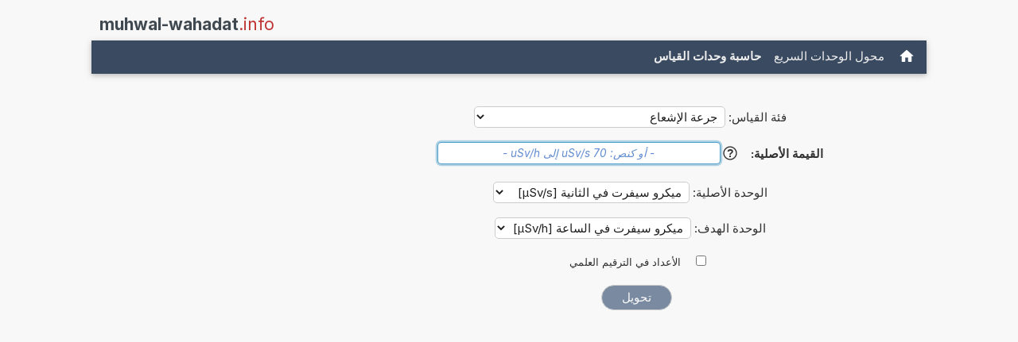

--- FILE ---
content_type: text/html; charset=UTF-8
request_url: https://www.muhwal-wahadat.info/tahwil+mykru+sayafarat+fi+alththania+iilaa+mykru+sayufarat+fi+alssaea.php
body_size: 16067
content:
<!DOCTYPE html>
<html xml:lang="ar" lang="ar" dir="rtl">
<head>
    <title>الآلة الحاسبة: تحويل µSv/s إلى µSv/h (ميكرو سيفرت في الثانية إلى ميكرو سيفرت في الساعة)</title>

    <meta name="description" content="كم هو عدد ميكرو سيفرت في الساعةات التي تشكِّل ميكرو سيفرت في الثانية اً واحداً؟ آلة حاسبة وحدة لتحويل uSv/s إلى uSv/h. (ميكرو سيفرت في الثانية إلى ميكرو سيفرت في الساعة) (جرعة الإشعاع)">
<meta charset="utf-8">            
<meta name="robots" content="ALL">
<meta name="copyright" content="2026, Thomas Hainke">            
<meta name="author" content="Thomas Hainke, Dipl. Inform. Univ.">
<meta name="viewport" content="width=device-width, initial-scale=1">
<meta name="apple-touch-fullscreen" content="YES">
<meta name="mobile-web-app-capable" content="yes">
<link rel="apple-touch-icon" href="/apple-touch-icon.png">
<link rel="apple-touch-icon" sizes="57x57" href="/apple-touch-icon-57x57.png">
<link rel="apple-touch-icon" sizes="72x72" href="/apple-touch-icon-72x72.png">
<link rel="apple-touch-icon" sizes="76x76" href="/apple-touch-icon-76x76.png">
<link rel="apple-touch-icon" sizes="114x114" href="/apple-touch-icon-114x114.png">
<link rel="apple-touch-icon" sizes="120x120" href="/apple-touch-icon-120x120.png">
<link rel="apple-touch-icon" sizes="144x144" href="/apple-touch-icon-144x144.png">
<link rel="apple-touch-icon" sizes="152x152" href="/apple-touch-icon-152x152.png">
<link rel="apple-touch-icon" sizes="152x152" href="/apple-touch-icon-180x180.png">
<meta name="HandheldFriendly" content="true">
<link rel="canonical" href="https://www.muhwal-wahadat.info/tahwil+mykru+sayafarat+fi+alththania+iilaa+mykru+sayufarat+fi+alssaea.php">


	<link rel="preload" href="common/fonts/Inter/Inter-Regular.woff2" as="font" type="font/woff2" crossorigin>
	<link rel="preload" href="common/fonts/Inter/Inter-Bold.woff2" as="font" type="font/woff2" crossorigin>

	<style>@font-face{font-family:InterVariable;font-style:normal;font-weight:100 900;font-display:swap;src:url("./common/fonts/Inter/InterVariable.woff2") format("woff2");}@font-face{font-family:InterVariable;font-style:italic;font-weight:100 900;font-display:swap;src:url("./common/fonts/Inter/InterVariable-Italic.woff2") format("woff2");}@font-face{font-family:"Inter";font-style:normal;font-weight:100;font-display:swap;src:url("./common/fonts/Inter/Inter-Thin.woff2") format("woff2");}@font-face{font-family:"Inter";font-style:italic;font-weight:100;font-display:swap;src:url("./common/fonts/Inter/Inter-ThinItalic.woff2") format("woff2");}@font-face{font-family:"Inter";font-style:normal;font-weight:200;font-display:swap;src:url("./common/fonts/Inter/Inter-ExtraLight.woff2") format("woff2");}@font-face{font-family:"Inter";font-style:italic;font-weight:200;font-display:swap;src:url("./common/fonts/Inter/Inter-ExtraLightItalic.woff2") format("woff2");}@font-face{font-family:"Inter";font-style:normal;font-weight:300;font-display:swap;src:url("./common/fonts/Inter/Inter-Light.woff2") format("woff2");}@font-face{font-family:"Inter";font-style:italic;font-weight:300;font-display:swap;src:url("./common/fonts/Inter/Inter-LightItalic.woff2") format("woff2");}@font-face{font-family:"Inter";font-style:normal;font-weight:400;font-display:swap;src:url("./common/fonts/Inter/Inter-Regular.woff2") format("woff2");}@font-face{font-family:"Inter";font-style:italic;font-weight:400;font-display:swap;src:url("./common/fonts/Inter/Inter-Italic.woff2") format("woff2");}@font-face{font-family:"Inter";font-style:normal;font-weight:500;font-display:swap;src:url("./common/fonts/Inter/Inter-Medium.woff2") format("woff2");}@font-face{font-family:"Inter";font-style:italic;font-weight:500;font-display:swap;src:url("./common/fonts/Inter/Inter-MediumItalic.woff2") format("woff2");}@font-face{font-family:"Inter";font-style:normal;font-weight:600;font-display:swap;src:url("./common/fonts/Inter/Inter-SemiBold.woff2") format("woff2");}@font-face{font-family:"Inter";font-style:italic;font-weight:600;font-display:swap;src:url("./common/fonts/Inter/Inter-SemiBoldItalic.woff2") format("woff2");}@font-face{font-family:"Inter";font-style:normal;font-weight:700;font-display:swap;src:url("./common/fonts/Inter/Inter-Bold.woff2") format("woff2");}@font-face{font-family:"Inter";font-style:italic;font-weight:700;font-display:swap;src:url("./common/fonts/Inter/Inter-BoldItalic.woff2") format("woff2");}@font-face{font-family:"Inter";font-style:normal;font-weight:800;font-display:swap;src:url("./common/fonts/Inter/Inter-ExtraBold.woff2") format("woff2");}@font-face{font-family:"Inter";font-style:italic;font-weight:800;font-display:swap;src:url("./common/fonts/Inter/Inter-ExtraBoldItalic.woff2") format("woff2");}@font-face{font-family:"Inter";font-style:normal;font-weight:900;font-display:swap;src:url("./common/fonts/Inter/Inter-Black.woff2") format("woff2");}@font-face{font-family:"Inter";font-style:italic;font-weight:900;font-display:swap;src:url("./common/fonts/Inter/Inter-BlackItalic.woff2") format("woff2");}@font-face{font-family:"InterDisplay";font-style:normal;font-weight:100;font-display:swap;src:url("./common/fonts/Inter/InterDisplay-Thin.woff2") format("woff2");}@font-face{font-family:"InterDisplay";font-style:italic;font-weight:100;font-display:swap;src:url("./common/fonts/Inter/InterDisplay-ThinItalic.woff2") format("woff2");}@font-face{font-family:"InterDisplay";font-style:normal;font-weight:200;font-display:swap;src:url("./common/fonts/Inter/InterDisplay-ExtraLight.woff2") format("woff2");}@font-face{font-family:"InterDisplay";font-style:italic;font-weight:200;font-display:swap;src:url("./common/fonts/Inter/InterDisplay-ExtraLightItalic.woff2") format("woff2");}@font-face{font-family:"InterDisplay";font-style:normal;font-weight:300;font-display:swap;src:url("./common/fonts/Inter/InterDisplay-Light.woff2") format("woff2");}@font-face{font-family:"InterDisplay";font-style:italic;font-weight:300;font-display:swap;src:url("./common/fonts/Inter/InterDisplay-LightItalic.woff2") format("woff2");}@font-face{font-family:"InterDisplay";font-style:normal;font-weight:400;font-display:swap;src:url("./common/fonts/Inter/InterDisplay-Regular.woff2") format("woff2");}@font-face{font-family:"InterDisplay";font-style:italic;font-weight:400;font-display:swap;src:url("./common/fonts/Inter/InterDisplay-Italic.woff2") format("woff2");}@font-face{font-family:"InterDisplay";font-style:normal;font-weight:500;font-display:swap;src:url("./common/fonts/Inter/InterDisplay-Medium.woff2") format("woff2");}@font-face{font-family:"InterDisplay";font-style:italic;font-weight:500;font-display:swap;src:url("./common/fonts/Inter/InterDisplay-MediumItalic.woff2") format("woff2");}@font-face{font-family:"InterDisplay";font-style:normal;font-weight:600;font-display:swap;src:url("./common/fonts/Inter/InterDisplay-SemiBold.woff2") format("woff2");}@font-face{font-family:"InterDisplay";font-style:italic;font-weight:600;font-display:swap;src:url("./common/fonts/Inter/InterDisplay-SemiBoldItalic.woff2") format("woff2");}@font-face{font-family:"InterDisplay";font-style:normal;font-weight:700;font-display:swap;src:url("./common/fonts/Inter/InterDisplay-Bold.woff2") format("woff2");}@font-face{font-family:"InterDisplay";font-style:italic;font-weight:700;font-display:swap;src:url("./common/fonts/Inter/InterDisplay-BoldItalic.woff2") format("woff2");}@font-face{font-family:"InterDisplay";font-style:normal;font-weight:800;font-display:swap;src:url("./common/fonts/Inter/InterDisplay-ExtraBold.woff2") format("woff2");}@font-face{font-family:"InterDisplay";font-style:italic;font-weight:800;font-display:swap;src:url("./common/fonts/Inter/InterDisplay-ExtraBoldItalic.woff2") format("woff2");}@font-face{font-family:"InterDisplay";font-style:normal;font-weight:900;font-display:swap;src:url("./common/fonts/Inter/InterDisplay-Black.woff2") format("woff2");}@font-face{font-family:"InterDisplay";font-style:italic;font-weight:900;font-display:swap;src:url("./common/fonts/Inter/InterDisplay-BlackItalic.woff2") format("woff2");}@font-feature-values InterVariable{@character-variant{cv01:1;cv02:2;cv03:3;cv04:4;cv05:5;cv06:6;cv07:7;cv08:8;cv09:9;cv10:10;cv11:11;cv12:12;cv13:13;alt-1:1;alt-3:9;open-4:2;open-6:3;open-9:4;lc-l-with-tail:5;simplified-u:6;alt-double-s:7;uc-i-with-serif:8;uc-g-with-spur:10;single-story-a:11;compact-lc-f:12;compact-lc-t:13;}@styleset{ss01:1;ss02:2;ss03:3;ss04:4;ss05:5;ss06:6;ss07:7;ss08:8;open-digits:1;disambiguation:2;disambiguation-except-zero:4;round-quotes-and-commas:3;square-punctuation:7;square-quotes:8;circled-characters:5;squared-characters:6;}}@font-feature-values Inter{@character-variant{cv01:1;cv02:2;cv03:3;cv04:4;cv05:5;cv06:6;cv07:7;cv08:8;cv09:9;cv10:10;cv11:11;cv12:12;cv13:13;alt-1:1;alt-3:9;open-4:2;open-6:3;open-9:4;lc-l-with-tail:5;simplified-u:6;alt-double-s:7;uc-i-with-serif:8;uc-g-with-spur:10;single-story-a:11;compact-lc-f:12;compact-lc-t:13;}@styleset{ss01:1;ss02:2;ss03:3;ss04:4;ss05:5;ss06:6;ss07:7;ss08:8;open-digits:1;disambiguation:2;disambiguation-except-zero:4;round-quotes-and-commas:3;square-punctuation:7;square-quotes:8;circled-characters:5;squared-characters:6;}}@font-feature-values InterDisplay{@character-variant{cv01:1;cv02:2;cv03:3;cv04:4;cv05:5;cv06:6;cv07:7;cv08:8;cv09:9;cv10:10;cv11:11;cv12:12;cv13:13;alt-1:1;alt-3:9;open-4:2;open-6:3;open-9:4;lc-l-with-tail:5;simplified-u:6;alt-double-s:7;uc-i-with-serif:8;uc-g-with-spur:10;single-story-a:11;compact-lc-f:12;compact-lc-t:13;}@styleset{ss01:1;ss02:2;ss03:3;ss04:4;ss05:5;ss06:6;ss07:7;ss08:8;open-digits:1;disambiguation:2;disambiguation-except-zero:4;round-quotes-and-commas:3;square-punctuation:7;square-quotes:8;circled-characters:5;squared-characters:6;}}html{box-sizing:border-box}*,*:before,*:after{box-sizing:inherit}html{-ms-text-size-adjust:100%;-webkit-text-size-adjust:100%}body{margin:0}article,aside,details,figcaption,figure,footer,header,main,menu,nav,section{display:block}summary{display:list-item}audio,canvas,progress,video{display:inline-block}progress{vertical-align:baseline}audio:not([controls]){display:none;height:0}[hidden],template{display:none}a{background-color:transparent}a:active,a:hover{outline-width:0}abbr[title]{border-bottom:none;text-decoration:underline;text-decoration:underline dotted}b,strong{font-weight:bolder}dfn{font-style:italic}mark{background:#ff0;color:#000}small{font-size:80%}sub,sup{font-size:75%;line-height:0;position:relative;vertical-align:baseline}sub{bottom:-0.25em}sup{top:-0.5em}figure{margin:1em 40px}img{border-style:none}code,kbd,pre,samp{font-family:monospace,monospace;font-size:1em}hr{box-sizing:content-box;height:0;overflow:visible}button,input,select,textarea,optgroup{font:inherit;margin:0}optgroup{font-weight:bold}button,input{overflow:visible}button,select{text-transform:none}button,[type=button],[type=reset],[type=submit]{-webkit-appearance:button}button::-moz-focus-inner,[type=button]::-moz-focus-inner,[type=reset]::-moz-focus-inner,[type=submit]::-moz-focus-inner{border-style:none;padding:0}button:-moz-focusring,[type=button]:-moz-focusring,[type=reset]:-moz-focusring,[type=submit]:-moz-focusring{outline:1px dotted ButtonText}fieldset{border:1px solid #c0c0c0;margin:0 2px;padding:.35em .625em .75em}legend{color:inherit;display:table;max-width:100%;padding:0;white-space:normal}textarea{overflow:auto}[type=checkbox],[type=radio]{padding:0}[type=number]::-webkit-inner-spin-button,[type=number]::-webkit-outer-spin-button{height:auto}[type=search]{-webkit-appearance:textfield;outline-offset:-2px}[type=search]::-webkit-search-decoration{-webkit-appearance:none}::-webkit-file-upload-button{-webkit-appearance:button;font:inherit}html,body{font-family:Verdana,sans-serif;font-size:15px;line-height:1.5}html{overflow-x:hidden}h1{font-size:36px}h2{font-size:30px}h3{font-size:24px}h4{font-size:20px}h5{font-size:18px}h6{font-size:16px}.w3-serif{font-family:serif}.w3-sans-serif{font-family:sans-serif}.w3-cursive{font-family:cursive}.w3-monospace{font-family:monospace}h1,h2,h3,h4,h5,h6{font-family:"Segoe UI",Arial,sans-serif;font-weight:400;margin:10px 0}.w3-wide{letter-spacing:4px}hr{border:0;border-top:1px solid #eee;margin:20px 0}.w3-image{max-width:100%;height:auto}img{vertical-align:middle}a{color:inherit}.w3-table,.w3-table-all{border-collapse:collapse;border-spacing:0;width:100%;display:table}.w3-table-all{border:1px solid #ccc}.w3-bordered tr,.w3-table-all tr{border-bottom:1px solid #ddd}.w3-striped tbody tr:nth-child(even){background-color:#f1f1f1}.w3-table-all tr:nth-child(odd){background-color:#fff}.w3-table-all tr:nth-child(even){background-color:#f1f1f1}.w3-hoverable tbody tr:hover,.w3-ul.w3-hoverable li:hover{background-color:#ccc}.w3-centered tr th,.w3-centered tr td{text-align:center}.w3-table td,.w3-table th,.w3-table-all td,.w3-table-all th{padding:8px 8px;display:table-cell;text-align:left;vertical-align:top}.w3-table th:first-child,.w3-table td:first-child,.w3-table-all th:first-child,.w3-table-all td:first-child{padding-left:16px}.w3-btn,.w3-button{border:none;display:inline-block;padding:8px 16px;vertical-align:middle;overflow:hidden;text-decoration:none;color:inherit;background-color:inherit;text-align:center;cursor:pointer;white-space:nowrap}.w3-btn:hover{box-shadow:0 8px 16px 0 rgba(0,0,0,0.2),0 6px 20px 0 rgba(0,0,0,0.19)}.w3-btn,.w3-button{-webkit-touch-callout:none;-webkit-user-select:none;-khtml-user-select:none;-moz-user-select:none;-ms-user-select:none;user-select:none}.w3-disabled,.w3-btn:disabled,.w3-button:disabled{cursor:not-allowed;opacity:0.3}.w3-disabled *,:disabled *{pointer-events:none}.w3-btn.w3-disabled:hover,.w3-btn:disabled:hover{box-shadow:none}.w3-badge,.w3-tag{background-color:#000;color:#fff;display:inline-block;padding-left:8px;padding-right:8px;text-align:center}.w3-badge{border-radius:50%}.w3-ul{list-style-type:none;padding:0;margin:0}.w3-ul li{padding:8px 16px;border-bottom:1px solid #ddd}.w3-ul li:last-child{border-bottom:none}.w3-tooltip,.w3-display-container{position:relative}.w3-tooltip .w3-text{display:none}.w3-tooltip:hover .w3-text{display:inline-block}.w3-ripple:active{opacity:0.5}.w3-ripple{transition:opacity 0s}.w3-input{padding:8px;display:block;border:none;border-bottom:1px solid #ccc;width:100%}.w3-select{padding:9px 0;width:100%;border:none;border-bottom:1px solid #ccc}.w3-dropdown-click,.w3-dropdown-hover{position:relative;display:inline-block;cursor:pointer}.w3-dropdown-hover:hover .w3-dropdown-content{display:block}.w3-dropdown-hover:first-child,.w3-dropdown-click:hover{background-color:#ccc;color:#000}.w3-dropdown-hover:hover > .w3-button:first-child,.w3-dropdown-click:hover > .w3-button:first-child{background-color:#ccc;color:#000}.w3-dropdown-content{cursor:auto;color:#000;background-color:#fff;display:none;position:absolute;min-width:160px;margin:0;padding:0;z-index:1}.w3-check,.w3-radio{width:24px;height:24px;position:relative;top:6px}.w3-sidebar{height:100%;width:200px;background-color:#fff;position:fixed!important;z-index:1;overflow:auto}.w3-bar-block .w3-dropdown-hover,.w3-bar-block .w3-dropdown-click{width:100%}.w3-bar-block .w3-dropdown-hover .w3-dropdown-content,.w3-bar-block .w3-dropdown-click .w3-dropdown-content{min-width:100%}.w3-bar-block .w3-dropdown-hover .w3-button,.w3-bar-block .w3-dropdown-click .w3-button{width:100%;text-align:left;padding:8px 16px}.w3-main,#main{transition:margin-left .4s}.w3-modal{z-index:3;display:none;padding-top:100px;position:fixed;left:0;top:0;width:100%;height:100%;overflow:auto;background-color:rgb(0,0,0);background-color:rgba(0,0,0,0.4)}.w3-modal-content{margin:auto;background-color:#fff;position:relative;padding:0;outline:0;width:600px}.w3-bar{width:100%;overflow:hidden}.w3-center .w3-bar{display:inline-block;width:auto}.w3-bar .w3-bar-item{padding:8px 16px;float:left;width:auto;border:none;display:block;outline:0}.w3-bar .w3-dropdown-hover,.w3-bar .w3-dropdown-click{position:static;float:left}.w3-bar .w3-button{white-space:normal}.w3-bar-block .w3-bar-item{width:100%;display:block;padding:8px 16px;text-align:left;border:none;white-space:normal;float:none;outline:0}.w3-bar-block.w3-center .w3-bar-item{text-align:center}.w3-block{display:block;width:100%}.w3-responsive{display:block;overflow-x:auto}.w3-container:after,.w3-container:before,.w3-panel:after,.w3-panel:before,.w3-row:after,.w3-row:before,.w3-row-padding:after,.w3-row-padding:before,.w3-cell-row:before,.w3-cell-row:after,.w3-clear:after,.w3-clear:before,.w3-bar:before,.w3-bar:after{content:"";display:table;clear:both}.w3-col,.w3-half,.w3-third,.w3-twothird,.w3-threequarter,.w3-quarter{float:left;width:100%}.w3-col.s1{width:8.33333%}.w3-col.s2{width:16.66666%}.w3-col.s3{width:24.99999%}.w3-col.s4{width:33.33333%}.w3-col.s5{width:41.66666%}.w3-col.s6{width:49.99999%}.w3-col.s7{width:58.33333%}.w3-col.s8{width:66.66666%}.w3-col.s9{width:74.99999%}.w3-col.s10{width:83.33333%}.w3-col.s11{width:91.66666%}.w3-col.s12{width:99.99999%}@media (min-width:601px){.w3-col.m1{width:8.33333%}.w3-col.m2{width:16.66666%}.w3-col.m3,.w3-quarter{width:24.99999%}.w3-col.m4,.w3-third{width:33.33333%}.w3-col.m5{width:41.66666%}.w3-col.m6,.w3-half{width:49.99999%}.w3-col.m7{width:58.33333%}.w3-col.m8,.w3-twothird{width:66.66666%}.w3-col.m9,.w3-threequarter{width:74.99999%}.w3-col.m10{width:83.33333%}.w3-col.m11{width:91.66666%}.w3-col.m12{width:99.99999%}}@media (min-width:993px){.w3-col.l1{width:8.33333%}.w3-col.l2{width:16.66666%}.w3-col.l3{width:24.99999%}.w3-col.l4{width:33.33333%}.w3-col.l5{width:41.66666%}.w3-col.l6{width:49.99999%}.w3-col.l7{width:58.33333%}.w3-col.l8{width:66.66666%}.w3-col.l9{width:74.99999%}.w3-col.l10{width:83.33333%}.w3-col.l11{width:91.66666%}.w3-col.l12{width:99.99999%}}.w3-rest{overflow:hidden}.w3-stretch{margin-left:-16px;margin-right:-16px}.w3-content,.w3-auto{margin-left:auto;margin-right:auto}.w3-content{max-width:980px}.w3-auto{max-width:1140px}.w3-cell-row{display:table;width:100%}.w3-cell{display:table-cell}.w3-cell-top{vertical-align:top}.w3-cell-middle{vertical-align:middle}.w3-cell-bottom{vertical-align:bottom}.w3-hide{display:none!important}.w3-show-block,.w3-show{display:block!important}.w3-show-inline-block{display:inline-block!important}@media (max-width:1205px){.w3-auto{max-width:95%}}@media (max-width:600px){.w3-modal-content{margin:0 10px;width:auto!important}.w3-modal{padding-top:30px}.w3-dropdown-hover.w3-mobile .w3-dropdown-content,.w3-dropdown-click.w3-mobile .w3-dropdown-content{position:relative}.w3-hide-small{display:none!important}.w3-mobile{display:block;width:100%!important}.w3-bar-item.w3-mobile,.w3-dropdown-hover.w3-mobile,.w3-dropdown-click.w3-mobile{text-align:center}.w3-dropdown-hover.w3-mobile,.w3-dropdown-hover.w3-mobile .w3-btn,.w3-dropdown-hover.w3-mobile .w3-button,.w3-dropdown-click.w3-mobile,.w3-dropdown-click.w3-mobile .w3-btn,.w3-dropdown-click.w3-mobile .w3-button{width:100%}}@media (max-width:768px){.w3-modal-content{width:500px}.w3-modal{padding-top:50px}}@media (min-width:993px){.w3-modal-content{width:900px}.w3-hide-large{display:none!important}.w3-sidebar.w3-collapse{display:block!important}}@media (max-width:992px) and (min-width:601px){.w3-hide-medium{display:none!important}}@media (max-width:992px){.w3-sidebar.w3-collapse{display:none}.w3-main{margin-left:0!important;margin-right:0!important}.w3-auto{max-width:100%}}.w3-top,.w3-bottom{position:fixed;width:100%;z-index:1}.w3-top{top:0}.w3-bottom{bottom:0}.w3-overlay{position:fixed;display:none;width:100%;height:100%;top:0;left:0;right:0;bottom:0;background-color:rgba(0,0,0,0.5);z-index:2}.w3-display-topleft{position:absolute;left:0;top:0}.w3-display-topright{position:absolute;right:0;top:0}.w3-display-bottomleft{position:absolute;left:0;bottom:0}.w3-display-bottomright{position:absolute;right:0;bottom:0}.w3-display-middle{position:absolute;top:50%;left:50%;transform:translate(-50%,-50%);-ms-transform:translate(-50%,-50%)}.w3-display-left{position:absolute;top:50%;left:0%;transform:translate(0%,-50%);-ms-transform:translate(-0%,-50%)}.w3-display-right{position:absolute;top:50%;right:0%;transform:translate(0%,-50%);-ms-transform:translate(0%,-50%)}.w3-display-topmiddle{position:absolute;left:50%;top:0;transform:translate(-50%,0%);-ms-transform:translate(-50%,0%)}.w3-display-bottommiddle{position:absolute;left:50%;bottom:0;transform:translate(-50%,0%);-ms-transform:translate(-50%,0%)}.w3-display-container:hover .w3-display-hover{display:block}.w3-display-container:hover span.w3-display-hover{display:inline-block}.w3-display-hover{display:none}.w3-display-position{position:absolute}.w3-circle{border-radius:50%}.w3-round-small{border-radius:2px}.w3-round,.w3-round-medium{border-radius:4px}.w3-round-large{border-radius:8px}.w3-round-xlarge{border-radius:16px}.w3-round-xxlarge{border-radius:32px}.w3-row-padding,.w3-row-padding>.w3-half,.w3-row-padding>.w3-third,.w3-row-padding>.w3-twothird,.w3-row-padding>.w3-threequarter,.w3-row-padding>.w3-quarter,.w3-row-padding>.w3-col{padding:0 8px}.w3-container,.w3-panel{padding:0.01em 16px}.w3-panel{margin-top:16px;margin-bottom:16px}.w3-code,.w3-codespan{font-family:Consolas,"courier new";font-size:16px}.w3-code{width:auto;background-color:#fff;padding:8px 12px;border-left:4px solid #4CAF50;word-wrap:break-word}.w3-codespan{color:crimson;background-color:#f1f1f1;padding-left:4px;padding-right:4px;font-size:110%}.w3-card,.w3-card-2{box-shadow:0 2px 5px 0 rgba(0,0,0,0.16),0 2px 10px 0 rgba(0,0,0,0.12)}.w3-card-4,.w3-hover-shadow:hover{box-shadow:0 4px 10px 0 rgba(0,0,0,0.2),0 4px 20px 0 rgba(0,0,0,0.19)}.w3-spin{animation:w3-spin 2s infinite linear}@keyframes w3-spin{0%{transform:rotate(0deg)}100%{transform:rotate(359deg)}}.w3-animate-fading{animation:fading 10s infinite}@keyframes fading{0%{opacity:0}50%{opacity:1}100%{opacity:0}}.w3-animate-opacity{animation:opac 0.8s}@keyframes opac{from{opacity:0}to{opacity:1}}.w3-animate-top{position:relative;animation:animatetop 0.4s}@keyframes animatetop{from{top:-300px;opacity:0}to{top:0;opacity:1}}.w3-animate-left{position:relative;animation:animateleft 0.4s}@keyframes animateleft{from{left:-300px;opacity:0}to{left:0;opacity:1}}.w3-animate-right{position:relative;animation:animateright 0.4s}@keyframes animateright{from{right:-300px;opacity:0}to{right:0;opacity:1}}.w3-animate-bottom{position:relative;animation:animatebottom 0.4s}@keyframes animatebottom{from{bottom:-300px;opacity:0}to{bottom:0;opacity:1}}.w3-animate-zoom{animation:animatezoom 0.6s}@keyframes animatezoom{from{transform:scale(0)}to{transform:scale(1)}}.w3-animate-input{transition:width 0.4s ease-in-out}.w3-animate-input:focus{width:100%!important}.w3-opacity,.w3-hover-opacity:hover{opacity:0.60}.w3-opacity-off,.w3-hover-opacity-off:hover{opacity:1}.w3-opacity-max{opacity:0.25}.w3-opacity-min{opacity:0.75}.w3-greyscale-max,.w3-grayscale-max,.w3-hover-greyscale:hover,.w3-hover-grayscale:hover{filter:grayscale(100%)}.w3-greyscale,.w3-grayscale{filter:grayscale(75%)}.w3-greyscale-min,.w3-grayscale-min{filter:grayscale(50%)}.w3-sepia{filter:sepia(75%)}.w3-sepia-max,.w3-hover-sepia:hover{filter:sepia(100%)}.w3-sepia-min{filter:sepia(50%)}.w3-tiny{font-size:10px!important}.w3-small{font-size:12px!important}.w3-medium{font-size:15px!important}.w3-large{font-size:18px!important}.w3-xlarge{font-size:24px!important}.w3-xxlarge{font-size:36px!important}.w3-xxxlarge{font-size:48px!important}.w3-jumbo{font-size:64px!important}.w3-left-align{text-align:left!important}.w3-right-align{text-align:right!important}.w3-justify{text-align:justify!important}.w3-center{text-align:center!important}.w3-border-0{border:0!important}.w3-border{border:1px solid #ccc!important}.w3-border-top{border-top:1px solid #ccc!important}.w3-border-bottom{border-bottom:1px solid #ccc!important}.w3-border-left{border-left:1px solid #ccc!important}.w3-border-right{border-right:1px solid #ccc!important}.w3-topbar{border-top:6px solid #ccc!important}.w3-bottombar{border-bottom:6px solid #ccc!important}.w3-leftbar{border-left:6px solid #ccc!important}.w3-rightbar{border-right:6px solid #ccc!important}.w3-section,.w3-code{margin-top:16px!important;margin-bottom:16px!important}.w3-margin{margin:16px!important}.w3-margin-top{margin-top:16px!important}.w3-margin-bottom{margin-bottom:16px!important}.w3-margin-left{margin-left:16px!important}.w3-margin-right{margin-right:16px!important}.w3-padding-small{padding:4px 8px!important}.w3-padding{padding:8px 16px!important}.w3-padding-large{padding:12px 24px!important}.w3-padding-16{padding-top:16px!important;padding-bottom:16px!important}.w3-padding-24{padding-top:24px!important;padding-bottom:24px!important}.w3-padding-32{padding-top:32px!important;padding-bottom:32px!important}.w3-padding-48{padding-top:48px!important;padding-bottom:48px!important}.w3-padding-64{padding-top:64px!important;padding-bottom:64px!important}.w3-padding-top-64{padding-top:64px!important}.w3-padding-top-48{padding-top:48px!important}.w3-padding-top-32{padding-top:32px!important}.w3-padding-top-24{padding-top:24px!important}.w3-left{float:left!important}.w3-right{float:right!important}.w3-button:hover{color:#000!important;background-color:#ccc!important}.w3-transparent,.w3-hover-none:hover{background-color:transparent!important}.w3-hover-none:hover{box-shadow:none!important}.w3-amber,.w3-hover-amber:hover{color:#000!important;background-color:#ffc107!important}.w3-aqua,.w3-hover-aqua:hover{color:#000!important;background-color:#00ffff!important}.w3-blue,.w3-hover-blue:hover{color:#fff!important;background-color:#2196F3!important}.w3-light-blue,.w3-hover-light-blue:hover{color:#000!important;background-color:#87CEEB!important}.w3-brown,.w3-hover-brown:hover{color:#fff!important;background-color:#795548!important}.w3-cyan,.w3-hover-cyan:hover{color:#000!important;background-color:#00bcd4!important}.w3-blue-grey,.w3-hover-blue-grey:hover,.w3-blue-gray,.w3-hover-blue-gray:hover{color:#fff!important;background-color:#607d8b!important}.w3-green,.w3-hover-green:hover{color:#fff!important;background-color:#4CAF50!important}.w3-light-green,.w3-hover-light-green:hover{color:#000!important;background-color:#8bc34a!important}.w3-indigo,.w3-hover-indigo:hover{color:#fff!important;background-color:#3f51b5!important}.w3-khaki,.w3-hover-khaki:hover{color:#000!important;background-color:#f0e68c!important}.w3-lime,.w3-hover-lime:hover{color:#000!important;background-color:#cddc39!important}.w3-orange,.w3-hover-orange:hover{color:#000!important;background-color:#ff9800!important}.w3-deep-orange,.w3-hover-deep-orange:hover{color:#fff!important;background-color:#ff5722!important}.w3-pink,.w3-hover-pink:hover{color:#fff!important;background-color:#e91e63!important}.w3-purple,.w3-hover-purple:hover{color:#fff!important;background-color:#9c27b0!important}.w3-deep-purple,.w3-hover-deep-purple:hover{color:#fff!important;background-color:#673ab7!important}.w3-red,.w3-hover-red:hover{color:#fff!important;background-color:#f44336!important}.w3-sand,.w3-hover-sand:hover{color:#000!important;background-color:#fdf5e6!important}.w3-teal,.w3-hover-teal:hover{color:#fff!important;background-color:#009688!important}.w3-yellow,.w3-hover-yellow:hover{color:#000!important;background-color:#ffeb3b!important}.w3-white,.w3-hover-white:hover{color:#000!important;background-color:#fff!important}.w3-black,.w3-hover-black:hover{color:#fff!important;background-color:#000!important}.w3-grey,.w3-hover-grey:hover,.w3-gray,.w3-hover-gray:hover{color:#000!important;background-color:#9e9e9e!important}.w3-light-grey,.w3-hover-light-grey:hover,.w3-light-gray,.w3-hover-light-gray:hover{color:#000!important;background-color:#f1f1f1!important}.w3-dark-grey,.w3-hover-dark-grey:hover,.w3-dark-gray,.w3-hover-dark-gray:hover{color:#fff!important;background-color:#616161!important}.w3-pale-red,.w3-hover-pale-red:hover{color:#000!important;background-color:#ffdddd!important}.w3-pale-green,.w3-hover-pale-green:hover{color:#000!important;background-color:#ddffdd!important}.w3-pale-yellow,.w3-hover-pale-yellow:hover{color:#000!important;background-color:#ffffcc!important}.w3-pale-blue,.w3-hover-pale-blue:hover{color:#000!important;background-color:#ddffff!important}.w3-text-amber,.w3-hover-text-amber:hover{color:#ffc107!important}.w3-text-aqua,.w3-hover-text-aqua:hover{color:#00ffff!important}.w3-text-blue,.w3-hover-text-blue:hover{color:#2196F3!important}.w3-text-light-blue,.w3-hover-text-light-blue:hover{color:#87CEEB!important}.w3-text-brown,.w3-hover-text-brown:hover{color:#795548!important}.w3-text-cyan,.w3-hover-text-cyan:hover{color:#00bcd4!important}.w3-text-blue-grey,.w3-hover-text-blue-grey:hover,.w3-text-blue-gray,.w3-hover-text-blue-gray:hover{color:#607d8b!important}.w3-text-green,.w3-hover-text-green:hover{color:#4CAF50!important}.w3-text-light-green,.w3-hover-text-light-green:hover{color:#8bc34a!important}.w3-text-indigo,.w3-hover-text-indigo:hover{color:#3f51b5!important}.w3-text-khaki,.w3-hover-text-khaki:hover{color:#b4aa50!important}.w3-text-lime,.w3-hover-text-lime:hover{color:#cddc39!important}.w3-text-orange,.w3-hover-text-orange:hover{color:#ff9800!important}.w3-text-deep-orange,.w3-hover-text-deep-orange:hover{color:#ff5722!important}.w3-text-pink,.w3-hover-text-pink:hover{color:#e91e63!important}.w3-text-purple,.w3-hover-text-purple:hover{color:#9c27b0!important}.w3-text-deep-purple,.w3-hover-text-deep-purple:hover{color:#673ab7!important}.w3-text-red,.w3-hover-text-red:hover{color:#f44336!important}.w3-text-sand,.w3-hover-text-sand:hover{color:#fdf5e6!important}.w3-text-teal,.w3-hover-text-teal:hover{color:#009688!important}.w3-text-yellow,.w3-hover-text-yellow:hover{color:#d2be0e!important}.w3-text-white,.w3-hover-text-white:hover{color:#fff!important}.w3-text-black,.w3-hover-text-black:hover{color:#000!important}.w3-text-grey,.w3-hover-text-grey:hover,.w3-text-gray,.w3-hover-text-gray:hover{color:#757575!important}.w3-text-light-grey,.w3-hover-text-light-grey:hover,.w3-text-light-gray,.w3-hover-text-light-gray:hover{color:#f1f1f1!important}.w3-text-dark-grey,.w3-hover-text-dark-grey:hover,.w3-text-dark-gray,.w3-hover-text-dark-gray:hover{color:#3a3a3a!important}.w3-border-amber,.w3-hover-border-amber:hover{border-color:#ffc107!important}.w3-border-aqua,.w3-hover-border-aqua:hover{border-color:#00ffff!important}.w3-border-blue,.w3-hover-border-blue:hover{border-color:#2196F3!important}.w3-border-light-blue,.w3-hover-border-light-blue:hover{border-color:#87CEEB!important}.w3-border-brown,.w3-hover-border-brown:hover{border-color:#795548!important}.w3-border-cyan,.w3-hover-border-cyan:hover{border-color:#00bcd4!important}.w3-border-blue-grey,.w3-hover-border-blue-grey:hover,.w3-border-blue-gray,.w3-hover-border-blue-gray:hover{border-color:#607d8b!important}.w3-border-green,.w3-hover-border-green:hover{border-color:#4CAF50!important}.w3-border-light-green,.w3-hover-border-light-green:hover{border-color:#8bc34a!important}.w3-border-indigo,.w3-hover-border-indigo:hover{border-color:#3f51b5!important}.w3-border-khaki,.w3-hover-border-khaki:hover{border-color:#f0e68c!important}.w3-border-lime,.w3-hover-border-lime:hover{border-color:#cddc39!important}.w3-border-orange,.w3-hover-border-orange:hover{border-color:#ff9800!important}.w3-border-deep-orange,.w3-hover-border-deep-orange:hover{border-color:#ff5722!important}.w3-border-pink,.w3-hover-border-pink:hover{border-color:#e91e63!important}.w3-border-purple,.w3-hover-border-purple:hover{border-color:#9c27b0!important}.w3-border-deep-purple,.w3-hover-border-deep-purple:hover{border-color:#673ab7!important}.w3-border-red,.w3-hover-border-red:hover{border-color:#f44336!important}.w3-border-sand,.w3-hover-border-sand:hover{border-color:#fdf5e6!important}.w3-border-teal,.w3-hover-border-teal:hover{border-color:#009688!important}.w3-border-yellow,.w3-hover-border-yellow:hover{border-color:#ffeb3b!important}.w3-border-white,.w3-hover-border-white:hover{border-color:#fff!important}.w3-border-black,.w3-hover-border-black:hover{border-color:#000!important}.w3-border-grey,.w3-hover-border-grey:hover,.w3-border-gray,.w3-hover-border-gray:hover{border-color:#9e9e9e!important}.w3-border-light-grey,.w3-hover-border-light-grey:hover,.w3-border-light-gray,.w3-hover-border-light-gray:hover{border-color:#f1f1f1!important}.w3-border-dark-grey,.w3-hover-border-dark-grey:hover,.w3-border-dark-gray,.w3-hover-border-dark-gray:hover{border-color:#616161!important}.w3-border-pale-red,.w3-hover-border-pale-red:hover{border-color:#ffe7e7!important}.w3-border-pale-green,.w3-hover-border-pale-green:hover{border-color:#e7ffe7!important}.w3-border-pale-yellow,.w3-hover-border-pale-yellow:hover{border-color:#ffffcc!important}.w3-border-pale-blue,.w3-hover-border-pale-blue:hover{border-color:#e7ffff!important}:root{font-family:Inter,sans-serif;font-feature-settings:'liga' 1,'calt' 1;}@supports (font-variation-settings:normal){:root{font-family:InterVariable,sans-serif;}}div.main{max-width:1050px;}body{font-family:'Inter',sans-serif;font-weight:normal;font-size:clamp(1.05rem,2.5vi,1.07rem);line-height:1.5;}.logo-min a{font-weight:normal;text-decoration:none;position:relative;float:left;margin:15px 0 5px 10px;text-align:center;}.logo a{font-weight:normal;text-decoration:none;}@media only screen and (min-width:601px){.logo{position:relative;float:left;margin:15px 0 5px 10px;text-align:center;}}@media only screen and (min-width:993px){.logo{position:relative;float:left;margin:40px 0 20px 10px;text-align:center;}}.logo-titel{clear:both;max-width:280px;font-size:70%;padding-top:5px;text-align:center;}.logo-titel h1,h2,h3{font-size:90%;margin:0;padding:0;}h1{font-size:120%;font-weight:bold;}h2,h3,h4{font-size:120%;font-weight:bold;padding-top:1.5em;padding-bottom:0;}.content-top{float:right;margin:10px;}.content-bottom{margin:0 auto;padding:30px 0;text-align:center;}.content-bottom-100{margin:0 auto;padding:0;text-align:center;}.content-bottom-50{margin:0 auto;padding:0;text-align:center;}.bannercontent{margin:0 auto;padding:30px 0;text-align:center;}.navigation{padding:5px;margin-bottom:3px;}.container-main{display:flex;align-items:flex-start;}.article{flex:1;}.content-right{position:sticky;align-self:flex-start;margin-top:32px;top:32px;}.footer{margin:48px 0 144px;}img{border:none;}li{margin-bottom:5px;}th{font-weight:normal;}label{margin-right:15px;}.block{margin:1em 0.5em;}@media only screen and (min-width:601px){.block{margin:1em 2em;}}article a{display:inline-block;text-decoration:none;padding-right:1em;background:url('data:image/svg+xml;utf8,<svg width="21" height="16" fill="slategrey" viewBox="-4 0 12 12" xmlns="http://www.w3.org/2000/svg" xmlns:xlink="http://www.w3.org/1999/xlink"><polygon points="2,2 5,2 5,3 3,3 3,9 9,9 9,7 10,7 10,10 2,10"/><polygon points="6.2,2 10,2 10,5.79 8.58,4.37 6.5,6.5 5.5,5.5 7.6,3.4"/></svg>') right no-repeat;}a.cc_btn.cc_btn_accept_all{padding-right:37px;padding-left:20px;}select{padding:2px 5px;}input{padding:2px 7px;}input,select,textarea,input[type="checkbox"],button{border:1px solid;border-radius:5px;box-sizing:border-box;}input[type="submit"],button{padding:4px 25px;display:inline-block;border-radius:50px;cursor:pointer;transition:background-color 0.3s ease;}input:focus,select:focus,textarea:focus,button:focus{outline:none;}input::placeholder{font-style:italic;font-size:90%;text-align:center;vertical-align:center;}div.stickyadbottom{position:fixed;bottom:0;left:0;width:100%;text-align:center;padding:5px;transition:transform 0.3s ease-in-out;border-top:1px solid #a6a6a6;box-shadow:0 -1px 5px 0 rgba(10,10,9,0.22);}.hidden{display:none;}div.stickyad-closetab{position:absolute;right:0px;top:-35px;font-weight:bold;font-size:16px;padding:5px 15px;cursor:pointer;border-radius:10px 10px 0 0;border-left:1px solid #a6a6a6;border-right:1px solid #a6a6a6;border-top:1px solid #a6a6a6;}body{background-color:#f8f8f8;color:#303030;}h1,h2,h3,h4,h5,h5{color:#303030;}.logo,.logo-min{color:#404950;}#logo-tld{color:#c03333;}.error{color:#e03333;}.footer,.note{background-color:#ecedf1;}.footer a{color:#1a2a40;}.navigation{background-color:#3a4a60;color:#efefef;}.navigation-mobile{background-color:#3a4a60;color:#efefef;}.navigation a:hover,.navigation button:hover,.w3-dropdown-hover:hover > .w3-button{background-color:#e9e9f2 !important;color:#3f3f3f !important;font-weight:bold;}.navigation button{border-radius:0;}.w3-table-all th{background-color:#f8f8f8;}.w3-table-all tr:nth-child(odd){background-color:#ebedf0;}.w3-table-all tr:nth-child(even){background-color:#f8f8f8;}.w3-table-all tr{border-bottom:1px solid #878787;}.w3-table-all{border:0px solid #878787;}textarea,select,textarea,input:not([type="button"]){background-color:#ffffff;color:#202020;}html{accent-color:#3a4a60;}input,select,textarea,input[type="checkbox"],button{border-color:#ccc;}input:focus,select:focus,textarea:focus,button:focus{border-color:rgba(0,120,180,0.70);box-shadow:0 0 0 0.15rem rgba(0,120,180,0.30);}input[type="submit"],button{background-color:#7a8aa0;color:#fafafa;}input[type="submit"]:hover,button:hover{background-color:#3a4a60;color:#efefef;}input[type="submit"]:focus,button.focus{outline:2px solid rgba(0,120,180,0.30);}input::placeholder{color:#608ccf;}div.stickyadbottom,div.stickyad-closetab{background-color:white;color:#333;}@media (prefers-color-scheme:dark),(prefers-contrast:less){body{background-color:#07172f;color:#dfdfdf;}h1,h2,h3,h4,h5,h5{color:#dfdfdf;}.logo,.logo-min{color:#efefef;}#logo-tld{color:#efefef;}.error{color:#e03333;}.footer,.note{background-color:#1a2a40;}.footer a{color:#7a8ab0;}article a{background:url('data:image/svg+xml;utf8,<svg width="21" height="16" fill="lightgrey" viewBox="-4 0 12 12" xmlns="http://www.w3.org/2000/svg" xmlns:xlink="http://www.w3.org/1999/xlink"><polygon points="2,2 5,2 5,3 3,3 3,9 9,9 9,7 10,7 10,10 2,10"/><polygon points="6.2,2 10,2 10,5.79 8.58,4.37 6.5,6.5 5.5,5.5 7.6,3.4"/></svg>') right no-repeat;}.navigation,.w3-dropdown-content{background-color:#3a4a60;color:#efefef;}.navigation-mobile{background-color:#3a4a60;color:#efefef;}.navigation a:hover,.navigation button:hover{background-color:#7a8aa0 !important;color:#efefef !important;font-weight:normal;}.w3-dropdown-hover:hover > .w3-button{background-color:#7a8aa0 !important;color:#efefef !important;font-weight:normal;}.w3-table-all tr:nth-child(odd){background-color:#3d4d60;}.w3-table-all tr:nth-child(even){background-color:#2d3d50;}.w3-table-all tr{border-bottom:1px solid #878787;}.w3-table-all{border:0px solid #878787;}textarea,select,textarea,input:not([type="button"]){background-color:#5a6a80;color:#efefef;}html{accent-color:#6a7a90;}input[type="submit"]:focus,button:focus{outline:1px solid rgba(255,255,255,0.7);}input,select,textarea,input[type="checkbox"],button{border-color:rgba(240,240,240,0.7);}input:focus,select:focus,textarea:focus,button:focus{border-color:rgba(240,240,240,0.7);box-shadow:0 0 0 0.15rem rgba(240,240,240,0.9);}input[type="submit"],button{background-color:#5a6a80;color:#efefef;}input[type="submit"]:hover,button:hover{background-color:#3a4a60;color:#efefef;}input[type="submit"]:focus,button:focus{outline:2px solid rgba(240,240,240,0.5);}input::placeholder{color:#a0ccff;}div.stickyadbottom,div.stickyad-closetab{background-color:#3a4a60;color:#efefef;}hr{border-color:#555555;}img{filter:grayscale( 20% );}}@media (prefers-reduced-motion:reduce){*{animation:none !important;transition:none !important;}}#calculator-value{width:90%;}select{max-width:95%;}div.inputform{margin:0 auto -10px auto;}div.inputform_row,div.inputform_row_min{margin:1.0rem 0;text-align:center;}div.note{text-align:center;margin:10px 0;padding:20px 5px 20px 5px;}.navigation{display:none;}.content-bottom-100{margin-top:3px;}@media only screen and (min-width:601px){#calculator-value{width:auto;}select{max-width:none;}div.inputform{margin:20px auto 0 auto;}div.inputform_row,div.inputform_row_min{margin:1.4rem 0;}div.note{margin:0 10px 0 15px;padding:20px 10px 10px 10px;}.navigation{display:block;}}@media only screen and (min-width:993px){div.inputform{margin:20px auto 0 auto;}div.inputform_row,div.inputform_row_min{margin:1.2rem 0;}div.note{margin:0 10px 0 15px;padding:40px 20px 20px 20px;}.navigation{display:block;}}.result-error{text-align:center;padding:20px 40px;margin-bottom:-10px;}.disclaimer{margin:30px 40px 10px 40px;font-size:75%;text-align:center;line-height:100%;}@media only screen and (max-width:600px){div.inputform{margin-top:-0.5rem;}div.inputform_row{margin:1.2rem 0;}div.inputform_row_min{margin:0.8rem 0;}#submitButton{margin-top:3px;}}.copy-button{margin-left:16px;padding:4px 4px 0 4px;border-radius:5px;}.settings-button,.settings-button:hover{background:none;border:none;cursor:pointer;padding:0;float:right;margin:0 0.5em 0 0;}.settings-button svg{width:24px;height:24px;}.settings-modal{display:none;position:fixed;top:50%;left:50%;transform:translate(-50%,-50%);width:300px;padding:2rem;z-index:1000;border-radius:8px;}.settings-modal div.inputform_row{margin:2.4rem 0;}.overlay{display:none;position:fixed;top:0;left:0;width:100%;height:100%;background:rgba(0,0,0,0.5);z-index:999;}@media only screen and (min-width:601px){.settings-button,.settings-button:hover{margin-right:2em;margin-left:-2rem;}.settings-modal{width:400px;}}.inputvalue_group{display:inline-flex;align-items:center;}.btnhelp{border:none;cursor:pointer;padding:0;margin:0 0.7rem 0 0;border-radius:30px;transition:none;display:flex;align-items:center;justify-content:center;}.btnhelp svg{width:24px;height:24px;}.help-modal{margin-top:-2rem;display:none;flex-direction:column;overflow:hidden;position:fixed;top:50%;left:50%;transform:translate(-50%,-50%);width:80%;max-width:700px;max-height:80%;padding:1rem 2rem;z-index:1000;border-radius:8px;}.help-modal-content{padding:0;margin:1rem 0 1.5rem 0;overflow-y:auto;flex:1 1 auto;}.help-modal-footer{padding:10px;position:sticky;bottom:0;text-align:center;z-index:10;border-top:1px solid #ccc;}.help-modal-footer button{margin:10px 0 0 0;}@media only screen and (max-width:600px){.help-modal{margin-top:-3rem;width:95%;height:80%;max-height:100%;padding:0.5rem 1rem;}.btnhelp{margin-left:0.2rem;}.btnhelp svg{width:32px;height:32px;}}.settings-button svg{fill:#303030;}.settings-button:hover svg{fill:#608ccf;}.settings-modal,.help-modal{background:#f8f8f8;border:1px solid #ccc;box-shadow:0 4px 6px rgba(0,0,0,0.1);}.btnhelp{color:#303030;background:#f8f8f8;}@media (prefers-color-scheme:dark),(prefers-contrast:less){.settings-button svg{fill:#dfdfdf;}.settings-button:hover svg{fill:#fff;}.settings-modal,.help-modal{background:#1a2a40;border:1px solid #ccc;box-shadow:0 4px 6px rgba(0,0,0,0.1);}.btnhelp{color:#dfdfdf;background:#1a2a40;}}div.main{direction:rtl;}.content-right{float:left;margin:32px 32px 0 0;}.logo{float:right;}.content-top{float:left;}.w3-bar .w3-dropdown-hover,.w3-bar .w3-dropdown-click,.w3-bar .w3-bar-item{float:right;}</style>
</head>
<body>

<div class="main w3-content">
<header>
	<div class="logo-min w3-hide-small">
		<a href="https://www.muhwal-wahadat.info"><span style="font-size: 21px;">
    <strong>muhwal-wahadat</strong><span id="logo-tld">.info</span>
</span></a>
	</div>
	
</header>

<nav>
	<div class="navigation w3-bar w3-card">
	<a class="w3-bar-item w3-button w3-padding-small w3-hide-medium w3-hide-large w3-left" href="javascript:void(0)" onclick="navMobileClick()">
		<svg xmlns="http://www.w3.org/2000/svg" width="24" height="20" viewBox="0 0 24 20"><path d="M0 0h24v24H0z" fill="none"/><path d="M3 18h18v-2H3v2zm0-5h18v-2H3v2zm0-7v2h18V6H3z" fill="white"/></svg>
	</a>
	<a href="https://www.muhwal-wahadat.info" class="w3-bar-item w3-button w3-padding-small w3-hide-small">
    <svg xmlns="http://www.w3.org/2000/svg" width="24" height="18" viewBox="0 0 24 20"><path fill="none" d="M0 0h24v24H0V0z"/><path d="M10 19v-5h4v5c0 .55.45 1 1 1h3c.55 0 1-.45 1-1v-7h1.7c.46 0 .68-.57.33-.87L12.67 3.6c-.38-.34-.96-.34-1.34 0l-8.36 7.53c-.34.3-.13.87.33.87H5v7c0 .55.45 1 1 1h3c.55 0 1-.45 1-1z" fill="white"/></svg>
</a><a href="muhawwal-alwahadat.php" class="w3-bar-item w3-button w3-padding-small w3-hide-small">محول الوحدات السريع</a><a href="hasibat-wahadat-alqias.php" class="w3-bar-item w3-button w3-padding-small w3-hide-small"><strong>حاسبة وحدات القياس</strong></a>
	</div>
	<div id="navMobile" class="navigation-mobile w3-bar-block w3-hide w3-hide-large w3-hide-medium w3-top">
	<a href="index.php" class="w3-bar-item w3-button w3-padding-large">الصفحة الرئيسية</a><a href="muhawwal-alwahadat.php" class="w3-bar-item w3-button w3-padding-large">محول الوحدات السريع</a><a href="hasibat-wahadat-alqias.php" class="w3-bar-item w3-button w3-padding-large"><strong>حاسبة وحدات القياس</strong></a>  
	</div>
</nav>

<main>
	<div class="container-main w3-container">
		<div class="article">
			<article>
				 <div class="inputform w3-responsive w3-animate-zoom">  <form method="post" action="hasibat-wahadat-alqias.php"> <div class="inputform_row"> <label>فئة القياس:</label> <span class="w3-hide-large w3-hide-medium"><br></span> <select name="type"  onChange="ComboOnChange('parent',this)"><option value="hasibat-wahadat-alqias.php?type=ada-alhasub-flops">أداء الحاسوب (FLOPS)</option><option value="hasibat-wahadat-alqias.php?type=ada-alhasub-ips">أداء الحاسوب (IPS)</option><option value="hasibat-wahadat-alqias.php?type=aistihlak-alwaqud">استهلاك الوقود</option><option value="hasibat-wahadat-alqias.php?type=iisheaeia">إشعاعية</option><option value="hasibat-wahadat-alqias.php?type=iisheaeiat-alttyfi">إشعاعية الطيفي</option><option value="hasibat-wahadat-alqias.php?type=alaistidwa">الاستضواء</option><option value="hasibat-wahadat-alqias.php?type=alttadaffuq-alddawyiy">التدفق الضوئي</option><option value="hasibat-wahadat-alqias.php?type=alttadaffuq almughnatisi">التدفق المغناطيسي</option><option value="hasibat-wahadat-alqias.php?type=alttaraddud">التردد</option><option value="hasibat-wahadat-alqias.php?type=altarkiz-al-uwzun">التركيز الأوزون</option><option value="hasibat-wahadat-alqias.php?type=alttarkiz-almawalli">التركيز المولي</option><option value="hasibat-wahadat-alqias.php?type=alttasarue">التسارع</option><option value="hasibat-wahadat-alqias.php?type=altaearud-lildaw">التعرض للضوء</option><option value="hasibat-wahadat-alqias.php?type=alttawattur-alssatahi">التوتر السطحي</option><option value="hasibat-wahadat-alqias.php?type=alttayar-alkahrabayiy">التيار الكهربائي</option><option value="hasibat-wahadat-alqias.php?type=aljureat-almukafia">الجرعة المكافئة</option><option value="hasibat-wahadat-alqias.php?type=aljureat-almumattasa">الجرعة الممتصة</option><option value="hasibat-wahadat-alqias.php?type=aljahd-alkahrabi">الجهد الكهربي</option><option value="hasibat-wahadat-alqias.php?type=alhajm">الحجم</option><option value="hasibat-wahadat-alqias.php?type=alhajm-almawalli">الحجم المولي</option><option value="hasibat-wahadat-alqias.php?type=alzakhm">الزخم</option><option value="hasibat-wahadat-alqias.php?type=alssure">السرعة</option><option value="hasibat-wahadat-alqias.php?type=alsaeat-alhararia">السعة الحرارية</option><option value="hasibat-wahadat-alqias.php?type=alsaeat-alharariat-alhajmia">السعة الحرارية الحجمية</option><option value="hasibat-wahadat-alqias.php?type=alsaeat-alharariat-almulia">السعة الحرارية المولية</option><option value="hasibat-wahadat-alqias.php?type=alsaeat-alharariat-muhadada">السعة الحرارية محددة</option><option value="hasibat-wahadat-alqias.php?type=alset-alkahrabayiya">السعة الكهربائية</option><option value="hasibat-wahadat-alqias.php?type=alsamahia">السماحية</option><option value="hasibat-wahadat-alqias.php?type=alshshahnat-alkahrabayiya">الشحنة الكهربائية</option><option value="hasibat-wahadat-alqias.php?type=alshidat-al-iisheaeia">الشدة الإشعاعية</option><option value="hasibat-wahadat-alqias.php?type=alddaght">الضغط</option><option value="hasibat-wahadat-alqias.php?type=alttaqa">الطاقة</option><option value="hasibat-wahadat-alqias.php?type=alttaqat-almudiya">الطاقة المضيئة</option><option value="hasibat-wahadat-alqias.php?type=altaaqat-almulia">الطاقة المولية</option><option value="hasibat-wahadat-alqias.php?type=alfayd-alharariu">الفيض الحراري</option><option value="hasibat-wahadat-alqias.php?type=alfayd-alharariu-alhajmiu">الفيض الحراري الحجمي</option><option value="hasibat-wahadat-alqias.php?type=alqudra">القدرة</option><option value="hasibat-wahadat-alqias.php?type=alquww">القوة</option><option value="hasibat-wahadat-alqias.php?type=alquwwat-alddafieat-almughnatisia">القوة الدافعة المغناطيسية</option><option value="hasibat-wahadat-alqias.php?type=alkutlat-almuallia">الكتلة المولية</option><option value="hasibat-wahadat-alqias.php?type=alkathafa">الكثافة</option><option value="hasibat-wahadat-alqias.php?type=alllizawjat-alharakia">اللزوجة الحركية</option><option value="hasibat-wahadat-alqias.php?type=almajal-almughnatisi">المجال المغناطيسي</option><option value="hasibat-wahadat-alqias.php?type=almhaththt-alkahrabayiya">المحاثّة الكهربائية</option><option value="hasibat-wahadat-alqias.php?type=almurunat-alkahrabayiya">المرونة الكهربائية</option><option value="hasibat-wahadat-alqias.php?type=almasaha">المساحة</option><option value="hasibat-wahadat-alqias.php?type=almuqawamat-alkahrabayiya">المقاومة الكهربائية</option><option value="hasibat-wahadat-alqias.php?type=almuqawamat-alnaweia">المقاومة النوعية</option><option value="hasibat-wahadat-alqias.php?type=almakafi alnnafti">المكافئ النفطي</option><option value="hasibat-wahadat-alqias.php?type=almawsiliat-alkahrabayiya">الموصلية الكهربائية</option><option value="hasibat-wahadat-alqias.php?type=almawsiliat-harariun">الموصلية حراري</option><option value="hasibat-wahadat-alqias.php?type=alnnashat-aliisheaei">النشاط الإشعاعي</option><option value="hasibat-wahadat-alqias.php?type=alnnashat-althfyzy">النشاط التحفيزي</option><option value="hasibat-wahadat-alqias.php?type=alnafadhiat-almighnatisia">النفاذية المغناطيسية</option><option value="hasibat-wahadat-alqias.php?type=ainbieathat-co2">انبعاثات CO2</option><option value="hasibat-wahadat-alqias.php?type=bayt-bat">بايت / بت</option><option value="hasibat-wahadat-alqias.php?type=tadraj-darajat-alhirarih">تدرج درجة الحراره</option><option value="hasibat-wahadat-alqias.php?type=tarkiz-alsath-almuli">تركيز السطح المولي</option><option value="hasibat-wahadat-alqias.php?type=tarkiz-alnashat-alhafaaz">تركيز النشاط الحفاز</option><option value="hasibat-wahadat-alqias.php?type=tasarue-zawi">تسارع زاوي</option><option value="hasibat-wahadat-alqias.php?type=tawsil-harariun">توصيل حراري</option><option value="hasibat-wahadat-alqias.php?type=jureat-aliisheae" selected>جرعة الإشعاع</option><option value="hasibat-wahadat-alqias.php?type=jureat-aliisheaeat-almuayana">جرعة الإشعاعات المؤينة</option><option value="hasibat-wahadat-alqias.php?type=juz-fi">جزء في ...</option><option value="hasibat-wahadat-alqias.php?type=hajm-alkhatt">حجم الخط (CSS)</option><option value="hasibat-wahadat-alqias.php?type=hajm-naweiun">حجم نوعي</option><option value="hasibat-wahadat-alqias.php?type=darajat alharara">درجة الحرارة</option><option value="hasibat-wahadat-alqias.php?type=zawia">زاوية</option><option value="hasibat-wahadat-alqias.php?type=zawiat-sulba">زاوية صلبة</option><option value="hasibat-wahadat-alqias.php?type=zakhm-zawi">زخم زاوي</option><option value="hasibat-wahadat-alqias.php?type=zaman">زمن</option><option value="hasibat-wahadat-alqias.php?type=sureat-alddawaran">سرعة الدوران</option><option value="hasibat-wahadat-alqias.php?type=sawabiq">سوابق النظام الدولي للوحدات</option><option value="hasibat-wahadat-alqias.php?type=shaddat-aliidaa">شدة الإضاءة</option><option value="hasibat-wahadat-alqias.php?type=shidat-almajal-alkahrabayiyi">شدة المجال الكهربائي</option><option value="hasibat-wahadat-alqias.php?type=shaddat-almajal-almughnatisi">شدة المجال المغناطيسي</option><option value="hasibat-wahadat-alqias.php?type=taqat-alsathii">طاقة السطحي</option><option value="hasibat-wahadat-alqias.php?type=tabkh">طبخ / وصفات</option><option value="hasibat-wahadat-alqias.php?type=tul">طول / المسافة</option><option value="hasibat-wahadat-alqias.php?type=eazm-alddawaran">عزم الدوران</option><option value="hasibat-wahadat-alqias.php?type=eazm-alqusur-aldhaatii">عزم القصور الذاتي</option><option value="hasibat-wahadat-alqias.php?type=eazm-kahrabayiy-thunayiy-alqutb">عزم كهربائي ثنائي القطب</option><option value="hasibat-wahadat-alqias.php?type=eazm-maghnatisiun">عزم مغناطيسي</option><option value="hasibat-wahadat-alqias.php?type=qias-alnnasij">قياس النسيج</option><option value="hasibat-wahadat-alqias.php?type=kutla">كتلة / الوزن</option><option value="hasibat-wahadat-alqias.php?type=kathafat-alttadaffuq-alddawyiy">كثافة التدفق الضوئي</option><option value="hasibat-wahadat-alqias.php?type=kathafat-altayaar-alkahrabayiyi">كثافة التيار الكهربائي</option><option value="hasibat-wahadat-alqias.php?type=kathafat-aldafq-altiyfii">كثافة الدفق الطيفي</option><option value="hasibat-wahadat-alqias.php?type=kathafat-alshuhnat-alhajmia">كثافة الشحنة الحجمية</option><option value="hasibat-wahadat-alqias.php?type=kathafat-alshuhnat-alkhatiya">كثافة الشحنة الخطية</option><option value="hasibat-wahadat-alqias.php?type=kathafat-alshuhnat-alsathia">كثافة الشحنة السطحيةكثافة الشحنة السطحية</option><option value="hasibat-wahadat-alqias.php?type=kathafat-altaaqa">كثافة الطاقة</option><option value="hasibat-wahadat-alqias.php?type=kathafat-altaaqat-altayfiu">كثافة الطاقة الطيفي</option><option value="hasibat-wahadat-alqias.php?type=kathafat-altaaqat-almudiya">كثافة الطاقة المضيئة</option><option value="hasibat-wahadat-alqias.php?type=kathafat-altaaqat-bialkutl">كثافة الطاقة بالكتل</option><option value="hasibat-wahadat-alqias.php?type=kafaat-aliidaa">كفاءة الإضاءة</option><option value="hasibat-wahadat-alqias.php?type=kammiat-almadd">كمية المادة</option><option value="hasibat-wahadat-alqias.php?type=lizawjatan-dinamikia">لزوجة ديناميكية</option><option value="hasibat-wahadat-alqias.php?type=masafat-musiqia">مسافة موسيقية</option><option value="hasibat-wahadat-alqias.php?type=mustawaa-alssawt">مستوى الصوت</option><option value="hasibat-wahadat-alqias.php?type=maeamil-aimtisas-alma">معامل امتصاص الماء</option><option value="hasibat-wahadat-alqias.php?type=mueamil aintiqal alharara">معامل انتقال الحرارة (قيمة U)</option><option value="hasibat-wahadat-alqias.php?type=mueaddal-albayanat">معدل البيانات</option><option value="hasibat-wahadat-alqias.php?type=mueaddal-alttadaffuq-alhajmi">معدل التدفق الحجمي</option><option value="hasibat-wahadat-alqias.php?type=mueaddal-tadaffuq-alkatla">معدل تدفق الكتلة</option><option value="hasibat-wahadat-alqias.php?type=mueadal-tasarub">معدل تسرب</option><option value="hasibat-wahadat-alqias.php?type=muqawamat-hararia-qimat-r">مقاومة حرارية (قيمة R)</option><option value="hasibat-wahadat-alqias.php?type=muqawamat-harariat-almutlaqa">مقاومة حرارية المطلقة</option><option value="hasibat-wahadat-alqias.php?type=muqawamat-harariat-muhadada">مقاومة حرارية محددة</option><option value="hasibat-wahadat-alqias.php?type=muntij-tul-aljurea">منتج طول الجرعة</option><option value="hasibat-wahadat-alqias.php?type=muntij-mintaqat-aljurea">منتج منطقة الجرعة</option><option value="hasibat-wahadat-alqias.php?type=muasalat-kahrabayiya">مواصلة كهربائية</option><option value="hasibat-wahadat-alqias.php?type=nizam-alttarqim">نظام الترقيم</option><option value="hasibat-wahadat-alqias.php?type=hashrate">Hashrate (Bitcoin)</option></select> </div> </form>  <form method="post" action="hasibat-wahadat-alqias.php">  <div class="inputform_row"> <label style="vertical-align: super;"> <strong>القيمة الأصلية:</strong> <span class="w3-hide-large w3-hide-medium"><br></span> </label> <input type="hidden" name="DS0" id="DS0"><script>     const n = 1.1;     this.document.getElementById('DS0').value = n.toLocaleString().substring(1,2); </script> <div class="inputvalue_group"> <button type="button" class="btnhelp" onclick="openHelpForm()" aria-label="مساعدة">     <svg viewBox="0 0 12 12" xmlns="http://www.w3.org/2000/svg">     <circle cx="6" cy="6" r="4" stroke="currentColor" stroke-width="0.7" fill="none" />     <text x="6" y="8.4" font-size="7" text-anchor="middle" fill="currentColor" font-family="Arial" font-weight="bold">?</text>     </svg> </button> <input id="calculator-value" name="value" size="30" maxlength="500" value=""   placeholder="- أو كنص: 70 uSv/s إلى uSv/h -"  autofocus>             </div> </div>  <div class="inputform_row"> <label> الوحدة الأصلية: <span class="w3-hide-large w3-hide-medium"><br></span> </label> <select name="from_unit" ><option value="natStrahlung">إشعاع الخلفية الطبيعية</option><option value="jahresgrenzwert">الحد السنو (ICRP)</option><option value="remps">ريم في الثانية [rem/s]</option><option value="remph">ريم في الساعة [rem/h]</option><option value="rempy">ريم في السنة [rem/y]</option><option value="Svps">سيفرت في الثانية [Sv/s]</option><option value="Svph">سيفرت في الساعة [Sv/h]</option><option value="Svpy">سيفرت في السنة [Sv/y]</option><option value="grayps">غراي في الثانية [Gy/s]</option><option value="grayph">غراي في الساعة [Gy/h]</option><option value="graypy">غراي في السنة [Gy/y]</option><option value="mSvps">ملي سيفرت في الثانية [mSv/s]</option><option value="mSvph">ملي سيفرت في الساعة [mSv/h]</option><option value="mSvpy">ملي سيفرت في السنة [mSv/y]</option><option value="mikroSvps" selected>ميكرو سيفرت في الثانية [µSv/s]</option><option value="mikroSvph">ميكرو سيفرت في الساعة [µSv/h]</option><option value="mikroSvpy">ميكرو سيفرت في السنة [µSv/y]</option><option value="nSvps">نانو سيفرت في الثانية [nSv/s]</option><option value="nSvph">نانو سيفرت في الساعة [nSv/h]</option><option value="nSvpy">نانو سيفرت في السنة [nSv/y]</option></select> </div><input type="hidden" name="type" value="strahlendosis">  <div class="inputform_row"> <label> الوحدة الهدف: <span class="w3-hide-large w3-hide-medium"><br></span> </label> <select name="to_unit" ><option value="natStrahlung">إشعاع الخلفية الطبيعية</option><option value="jahresgrenzwert">الحد السنو (ICRP)</option><option value="remps">ريم في الثانية [rem/s]</option><option value="remph">ريم في الساعة [rem/h]</option><option value="rempy">ريم في السنة [rem/y]</option><option value="Svps">سيفرت في الثانية [Sv/s]</option><option value="Svph">سيفرت في الساعة [Sv/h]</option><option value="Svpy">سيفرت في السنة [Sv/y]</option><option value="grayps">غراي في الثانية [Gy/s]</option><option value="grayph">غراي في الساعة [Gy/h]</option><option value="graypy">غراي في السنة [Gy/y]</option><option value="mSvps">ملي سيفرت في الثانية [mSv/s]</option><option value="mSvph">ملي سيفرت في الساعة [mSv/h]</option><option value="mSvpy">ملي سيفرت في السنة [mSv/y]</option><option value="mikroSvps">ميكرو سيفرت في الثانية [µSv/s]</option><option value="mikroSvph" selected>ميكرو سيفرت في الساعة [µSv/h]</option><option value="mikroSvpy">ميكرو سيفرت في السنة [µSv/y]</option><option value="nSvps">نانو سيفرت في الثانية [nSv/s]</option><option value="nSvph">نانو سيفرت في الساعة [nSv/h]</option><option value="nSvpy">نانو سيفرت في السنة [nSv/y]</option></select> </div>  <div class="inputform_row w3-hide-small"> <input type="checkbox" name="e-notation" value="1"  > <label style="font-size: 85%; margin-left: 3px;"> الأعداد في الترقيم العلمي </label> </div>  <input type="hidden" name="decimalplaces" value="-1"> <input type="hidden" name="tseparator" value="1">  <div class="inputform_row"> <input id="submitButton" type="submit" value="تحويل" style=""> </div>  </form>  </div>  <div class="overlay" id="overlayHelp" onclick="closeHelpForm()"></div>             <div class="help-modal" id="helpModal"></div>  <script> function openHelpForm()  {                    fetch('get-help-text.php')         .then(response => response.json())         .then(data => {             document.getElementById('helpModal').innerHTML = data.helptext;         });     document.getElementById("helpModal").style.display = "flex";     document.getElementById("overlayHelp").style.display = "flex"; }             function closeHelpForm()  {     document.getElementById("helpModal").style.display = "none";     document.getElementById("overlayHelp").style.display = "none"; } </script> <div style="min-height:250px;margin: 1.5rem auto !important; text-align: center;"><script async src="https://pagead2.googlesyndication.com/pagead/js/adsbygoogle.js?client=ca-pub-4297988261403718"
     crossorigin="anonymous"></script>
<!-- Live desktop - content -->
<ins class="adsbygoogle"
     style="display:inline-block;width:300px;height:250px"
     data-ad-client="ca-pub-4297988261403718"
     data-ad-slot="7011028220"></ins>
<script>
     (adsbygoogle = window.adsbygoogle || []).push({});
</script></div> <div class="block">  <p class="w3-hide-small w3-hide-medium" style="margin: 60px 0"> رابط مباشر للآلة الحاسبة: <br> <a href="https://www.muhwal-wahadat.info/tahwil+mykru+sayafarat+fi+alththania+iilaa+mykru+sayufarat+fi+alssaea.php" title="الآلة الحاسبة: تحويل &micro;Sv/s إلى &micro;Sv/h (ميكرو سيفرت في الثانية إلى ميكرو سيفرت في الساعة)">https://www.muhwal-wahadat.info/tahwil+mykru+sayafarat+fi+alththania+iilaa+mykru+sayufarat+fi+alssaea.php</a> </p>  <h1>الآلة الحاسبة: تحويل ميكرو سيفرت في الثانية إلى ميكرو سيفرت في الساعة (µSv/s إلى µSv/h)</h1>                     <p> للحصول على النتيجة المطلوبة بأسرع وقت ممكن، من الأفضل إدخال القيمة المراد تحويلها كنص، على سبيل المثال '57 <strong>uSv/s إلى uSv/h</strong>' أو '34 <strong>uSv/s كم يساوي uSv/h</strong>' أو ببساطة '11 <strong>uSv/s</strong>': </p>  <ul> <li> في معظم الحالات، يمكن حذف الكلمة 'إلى' (أو '=' / '->') بين اسمي الوحدتين، على سبيل المثال '64 <strong>uSv/s uSv/h</strong>' بدلاً من '87 uSv/s إلى uSv/h'. </li> <li>بدلاً من الحرف اليوناني 'µ' (= micro)، يمكن استخدام الحرف 'u' البسيط، على سبيل المثال uPa بدلاً من µPa.</li><li>بدلاً من 1,56 × 10^5 ، يمكن كتابة 1,56e5 يرمز الحرف 'e' إلى 'الأس'.</li><li>في الاختصارات الخاصة بـ 'مربع' و'مكعب'، يمكن حذف الحرف '^' بالنسبة لـ '^2' و'^3'. بالنسبة للسنتيمتر المربع، يمكن كتابة cm2 بدلاً من cm^2.</li><li>العمليات البسيطة من الحسابات:  الجمع (+), والطرح (-), الجذر التربيعي (&radic;), والقسمة (/, :, ÷), الأقواس, و أس (^), والضرب (*, x) و pi (&pi;) مسموح بها في هذا التوقيت</li> </ul>  <h2>أو: استخدام الآلة الحاسبة مع قوائم الاختيار</h2> <ol> <li> اختر الفئة المناسبة من قائمة الاختيار, في هذه الحالة اختر '<a href="tahwil+jureat-aliisheae.php">جرعة الإشعاع</a>'. </li><li> ثم بعد ذلك أَدْرَجَ القيمة التي تود تحويلها.  </li><li> ومن قائمة الاختيار، حدد الوحدة المناظرة للقيمة التي ترغب في تحويلها, في هذه الحالة اختر '<a href="tahwil+mykru+sayafarat+fi+alththania.php" title="الآلة الحاسبة: تحويل ميكرو سيفرت في الثانية -  (&micro;Sv/s)">ميكرو سيفرت في الثانية [µSv/s]</a>'. </li><li> وأخيرًا، حدد الوحدة التي تود أن تُحول إليها القيمة, في هذه الحالة اختر '<a href="tahwil+mykru+sayufarat+fi+alssaea.php" title="الآلة الحاسبة: تحويل ميكرو سيفرت في الساعة -  (&micro;Sv/h)">ميكرو سيفرت في الساعة [µSv/h]</a>'. </li> </ol>  <h2>استخدم كامل وظائف محول الوحدات هذا لتحويل uSv/s إلى uSv/h</h2> <p> باستخدام هذه الآلة الحاسبة، من الممكن إدخال القيمة ليتم تحويلها معاً مع وحدة القياس الأساسية؛ على سبيل المثال, '819 ميكرو سيفرت في الثانية'. وبذلك، يمكن استخدام الاسم الكامل من الوحدة أو الاختصارعلى سبيل المثال، سواء 'ميكرو سيفرت في الثانية' أو 'uSv/s'. ثم، الآلة الحاسبة تحدد فئة وحدة القياس التي سيتم تحويلها, في هذه الحالة اختر 'جرعة الإشعاع'. بعد ذلك، إنها تحول القيمة المدخلة إلى جميع الوحدات المناسبة المعروفة بها. في القائمة الناتجة، سوف تتأكد من العثور على التحويل الذي طلبته في الأصل. بدلاً من ذلك، يمكن إدخال القيمة المطلوب تحويلها كما يلي: '54 uSv/s إلى uSv/h' أو '39 uSv/s كم يساوي uSv/h' أو '31 <strong>ميكرو سيفرت في الثانية -> ميكرو سيفرت في الساعة</strong>' أو '8 <strong>uSv/s = uSv/h</strong>' أو '84 <strong>ميكرو سيفرت في الثانية إلى uSv/h</strong>' أو '61 <strong>uSv/s إلى ميكرو سيفرت في الساعة</strong>' أو '15 <strong>ميكرو سيفرت في الثانية كم يساوي ميكرو سيفرت في الساعة</strong>'. هذا البديل، فإن الآلة الحاسبة تكتشف فوراً وحدة القيمة الأصلية التي سيتم التحويل إليها. بغض النظر عن استخدام أياً منهم، فإنها توفر البحث المرهق على الإدراج المناسب في قائمة اختيار طويلة مع فئات لا تعد ولا تحصى ووحدات مدعومة لا حصر لها.  يتم اعتبار كل ذلك بواسطة الآلة الحاسبة وتقوم بالمهمة في جزء من الثانية.. </p>  <ul> <li>بدلاً من '4^3' ، يمكن كتابة '4 exp 3' أو '4 pow 3'.</li><li>يمكن أيضًا استخدام الدوال الرياضيةsqrt, sin, asin, cos, atan, acos, exp, tan و pow. مثال:tan(90°), 3 pow 2, 2 exp 3, sqrt(4), acos(1), atan(1/4), asin(1/2), sin(90), sin(π/2) أو cos(pi/2)</li><li>بدلاً من '&radic;36' ، يمكن كتابة 'sqrt 36'.</li><li> إذا تم وضع علامة اختيار أمام، الأعداد في الترقيم العلمي، ستظهر الإجابة كأسية. على سبيل المثال, 9,851 722 132 571 5<span style="margin: 0 4px;">&times;</span>10<span style="font-size: 80%; position: relative; bottom: 1ex; margin-left: 2px;">21</span>. لهذا الشكل من التقديم، سيتم تقسيم العدد إلى أس، إليك 21, والعدد الحقيقي، هنا 9,851 722 132 571 5. للأجهزة ذات الإمكانية المحدودة في عرض الأرقام، على سبيل المثال، آلات الجيب الحاسبة، يستطيع الفرد أيضاً إيجاد طرق لكتابة الأرقام كما يلي 9,851 722 132 571 5E+21. بشكل خاص، يسهل هذا قراءة الأرقام الصغيرة للغاية والكبيرة للغاية. إذا لم يتم وضع علامة اختيار في هذا المكان، فسيتم عرض النتائج بالطريقة المعتادة لكتابة الأرقام. فيما يخص المثال بالأعلى، سيظهر كما يلي 9 851 722 132 571 500 000 000. بصرف النظر عن عرض النتائج، فإن الحد الأقصى لعرض هذه الآلة الحاسبة هو 14 موضع. هذا يجب أن يكون دقيقاً بما يكفي لمعظم التطبيقات. </li><li> علاوة على ذلك، تقوم الآلة الحاسبة من تمكين استخدام تعبيرات الرياضيات. كنتيجة لذلك، ليس فقط الأرقام التي يمكن حساب مع بعضها، على سبيل المثال, '98 * 75 uSv/s'. لكن يمكن أيضاً مزاوجة وحدات القياس مع وحدة أخرى بشكل مباشر في التحويل. هذا يمكن، على سبيل المثال، أن يبدو مثل: '45 ميكرو سيفرت في الثانية + 22 ميكرو سيفرت في الساعة' أو '52mm x 29cm x 6dm = ? cm^3'. يتم جمع وحدات القياس بهذه الطريقة بما يناسب الجمع المطلوب. </li><li> إذا لزم الأمر، يمكن تقريب النتيجة إلى عدد محدد من المنازل العشرية عندما يكون ذلك منطقيًا. </li> </ul>  </div> <script type="application/ld+json"> {   "@context": "https://schema.org",   "@type": ["MathSolver", "LearningResource"],   "name": "حاسبة تحويل الوحدات",   "url": "https://www.muhwal-wahadat.info/tahwil+mykru+sayafarat+fi+alththania+iilaa+mykru+sayufarat+fi+alssaea.php",   "usageInfo": "https://www.muhwal-wahadat.info/privacy.php",   "assesses": "تحويل القياسات",   "inLanguage": "ar",   "hasPart": {     "@context": "https://schema.org/",     "@type": "HowTo",     "url": "https://www.muhwal-wahadat.info/tahwil+mykru+sayafarat+fi+alththania+iilaa+mykru+sayufarat+fi+alssaea.php",     "name": "الآلة الحاسبة: تحويل µSv/s إلى µSv/h (ميكرو سيفرت في الثانية إلى ميكرو سيفرت في الساعة)",     "description": "كم هو عدد ميكرو سيفرت في الساعةات التي تشكِّل ميكرو سيفرت في الثانية اً واحداً؟ آلة حاسبة وحدة لتحويل uSv/s إلى uSv/h.",     "about": {       "@type": "Thing",       "name": "$$ x µSv/s = ? µSv/h $$"     },     "yield": "$$ x * عامل التحويل $$",     "tool": [       {         "@type": "HowToTool",         "name": "حاسبة تحويل الوحدات"       }     ],     "step": [       {         "@type": "HowToStep",         "position": "1",         "url": "https://www.muhwal-wahadat.info/tahwil+mykru+sayafarat+fi+alththania+iilaa+mykru+sayufarat+fi+alssaea.php",         "text": "حدد معامل التحويل"       },{         "@type": "HowToStep",         "position": "2",         "text": "اضرب القيمة المراد تحويلها بواسطة عامل التحويل"       },{         "@type": "HowToStep",         "position": "3",         "url": "https://www.muhwal-wahadat.info/tahwil+mykru+sayafarat+fi+alththania+iilaa+mykru+sayufarat+fi+alssaea.php",         "text": "تحقق من النتيجة باستخدام محول الوحدات"       }     ]   },   "learningResourceType": "Math solver" } </script>
			</article>
			
		</div>

		<div class="content-right w3-hide-small" style="width:300px;height:600px;"><script async src="https://pagead2.googlesyndication.com/pagead/js/adsbygoogle.js?client=ca-pub-4297988261403718"
     crossorigin="anonymous"></script>
<!-- Live - 300x600 -->
<ins class="adsbygoogle"
     style="display:inline-block;width:300px;height:600px"
     data-ad-client="ca-pub-4297988261403718"
     data-ad-slot="9408296496"></ins>
<script>
     (adsbygoogle = window.adsbygoogle || []).push({});
</script></div>

	</div>
</main>

<footer class="footer w3-container w3-padding-8 w3-center w3-small">
  <p class="w3-small"><a href="https://www.muhwal-wahadat.info/about-us.php" rel="nofollow">معلومات عنا</a> - <a href="https://www.muhwal-wahadat.info/privacy.php" rel="nofollow">سياسة الخصوصية</a> - &copy; 2005-2026 by Thomas Hainke</p>
</footer>

	

</div>

<script>
function navMobileClick() {
	const navmobile = document.getElementById("navMobile");
	if (navmobile.className.indexOf("w3-show") === -1)
	{
		navmobile.className += " w3-show";
	} else 
	{ 
		navmobile.className = navmobile.className.replace(" w3-show", "");
	}
}
function closePanel() {
	document.getElementById("stickyadbottom").classList.add("hidden");
	document.getElementById("stickyadclosetab").classList.add("hidden");
}
</script>

<script>
function ComboOnChange(targ, selObj) 
{
    eval(targ + ".location='" + selObj.options[selObj.selectedIndex].value + "'");
}
</script>

</body>
</html>


--- FILE ---
content_type: text/html; charset=utf-8
request_url: https://www.google.com/recaptcha/api2/aframe
body_size: 267
content:
<!DOCTYPE HTML><html><head><meta http-equiv="content-type" content="text/html; charset=UTF-8"></head><body><script nonce="HOZo7TR6xRaS6Rr3cLXgoA">/** Anti-fraud and anti-abuse applications only. See google.com/recaptcha */ try{var clients={'sodar':'https://pagead2.googlesyndication.com/pagead/sodar?'};window.addEventListener("message",function(a){try{if(a.source===window.parent){var b=JSON.parse(a.data);var c=clients[b['id']];if(c){var d=document.createElement('img');d.src=c+b['params']+'&rc='+(localStorage.getItem("rc::a")?sessionStorage.getItem("rc::b"):"");window.document.body.appendChild(d);sessionStorage.setItem("rc::e",parseInt(sessionStorage.getItem("rc::e")||0)+1);localStorage.setItem("rc::h",'1769376844125');}}}catch(b){}});window.parent.postMessage("_grecaptcha_ready", "*");}catch(b){}</script></body></html>